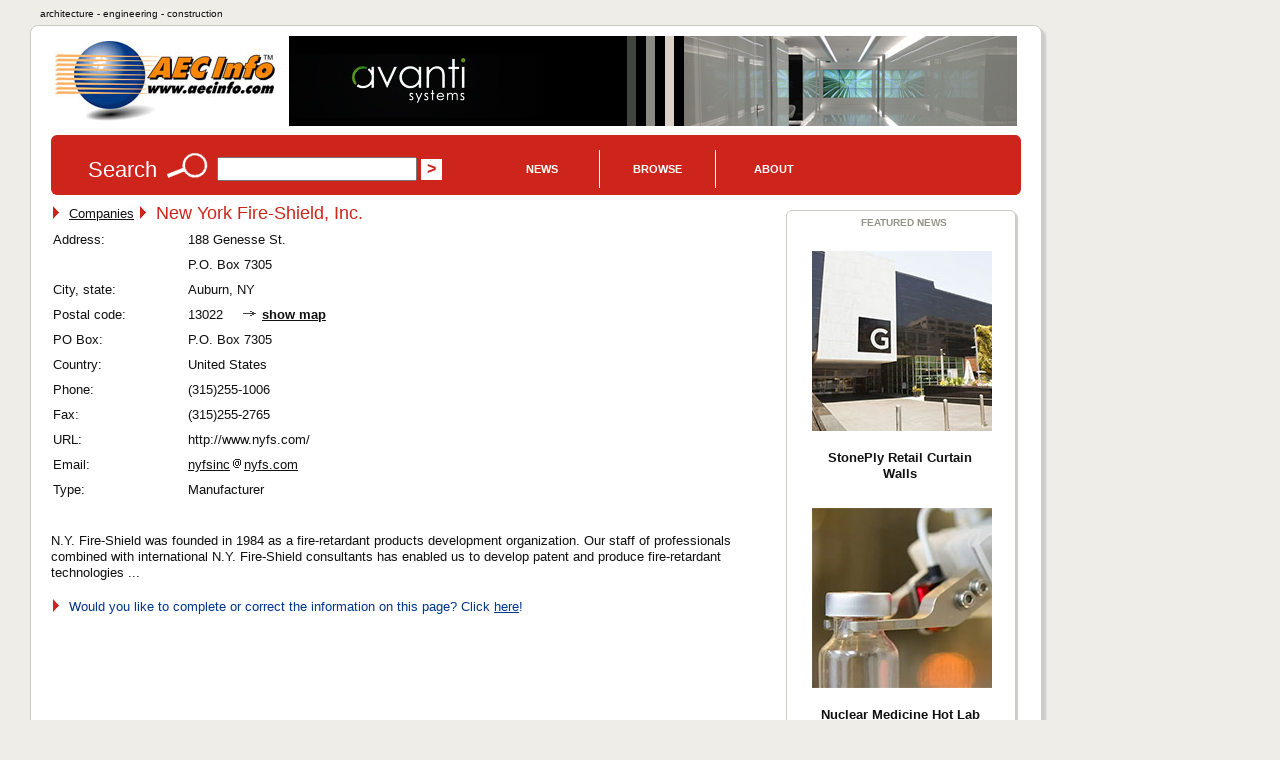

--- FILE ---
content_type: text/html; charset=UTF-8
request_url: https://www.aecinfo.com/new-york-fire-shield/company.html
body_size: 7363
content:
<!DOCTYPE html>
<html lang="en">
<head>
<meta charset="UTF-8" />
<title>New York Fire-Shield, Inc. Company Profile on AECinfo.com</title>
<link rel="canonical" href="https://www.aecinfo.com/new-york-fire-shield/company.html" />
<meta name="description" content="New York Fire-Shield, Inc. Company Profile in AECinfo.com, your source of North American building product and supplier information, including brochures, specs and CAD details, since 1995." />
<meta name="keywords" content="fire retardants, flame retardants, flameprooofing, flameproof, fire safety, ul, ul classified, ulc" />
<meta http-equiv="X-UA-Compatible" content="IE=edge,chrome=1">
<meta name="viewport" content="width=device-width,initial-scale=1">
<meta name="robots" content="index, follow" />
<meta property="og:title" content="New York Fire-Shield, Inc. Company Profile on AECinfo.com">
<meta property="og:type" content="company">
<meta property="og:url" content="https://www.aecinfo.com/new-york-fire-shield/company.html">
<meta property="og:site_name" content="AECinfo.com">
<meta property="fb:admins" content="100002482059379">
<meta property="og:description" content="New York Fire-Shield, Inc. Company Profile in AECinfo.com, your source of North American building product and supplier information, including brochures, specs and CAD details, since 1995."> 
<link rel="stylesheet" href="/css/styles10.css" media="all" />
<link rel="stylesheet" href="/css/print.css" media="print">
<script type="text/javascript" src="/1/js/docunet_stats.js"></script>
<script type="text/javascript" src="/1/js/utilities.js"></script>
<script type="text/javascript" src="/1/js/rfi2.js"></script>
<link href='https://fonts.googleapis.com/css?family=Droid+Sans&subset=latin' rel='stylesheet' type='text/css'>
<!--[if IE]>
<script src="http://html5shim.googlecode.com/svn/trunk/html5.js"></script>
<![endif]-->
<meta name="referrer" content="unsafe-url"> 


<!-- Google Tag Manager -->
<script>(function(w,d,s,l,i){w[l]=w[l]||[];w[l].push({'gtm.start':
new Date().getTime(),event:'gtm.js'});var f=d.getElementsByTagName(s)[0],
j=d.createElement(s),dl=l!='dataLayer'?'&l='+l:'';j.async=true;j.src=
'https://www.googletagmanager.com/gtm.js?id='+i+dl;f.parentNode.insertBefore(j,f);
})(window,document,'script','dataLayer','GTM-N4G648BJ');</script>
<!-- End Google Tag Manager -->


<!-- Google GA4 tag (gtag.js) -->
<script async src="https://www.googletagmanager.com/gtag/js?id=G-4P8XS4P6NZ"></script>
<script>
  window.dataLayer = window.dataLayer || [];
  function gtag(){dataLayer.push(arguments);}
  gtag('js', new Date());
  gtag('config', 'G-4P8XS4P6NZ');
</script>

<link rel="stylesheet" type="text/css" href="/1/css/jquery-ui.css">
<link rel="stylesheet" type="text/css" href="/css/autocomplete.css">

<script src="//ajax.googleapis.com/ajax/libs/jquery/1.11.1/jquery.min.js"></script>
<script type="text/javascript" src="/1/js/jquery.cookie.js"></script>
<script src="//ajax.googleapis.com/ajax/libs/jqueryui/1.9.1/jquery-ui.min.js"></script>
<script type="text/javascript" src="/1/js/jquery.jcarousel.min.js"></script>
<script type="text/javascript" src="/1/js/jcarousel.connected-carousels.js"></script>

<script type="text/javascript" src="/1/js/rfi2015.js"></script>

<script async src="//pagead2.googlesyndication.com/pagead/js/adsbygoogle.js"></script>
<script>
  (adsbygoogle = window.adsbygoogle || []).push({
    google_ad_client: "ca-pub-7079723235210317",
    enable_page_level_ads: true
  });
</script>
<script type="text/javascript" src="/1/adpage/00/00/12/adpage.js?v=29530275"></script>
</head>

<body itemscope itemtype="https://schema.org/WebPage">
<div id="mainContainer">
<div id="docu_stat_html" style="width:1px; height:1px"></div>
<script>
docu_stats_pageview_no_time('company','50685','50685','1');
</script>
<div id="outerTitle">
architecture - engineering - construction
</div><!-- eo outerTitle -->

<div id="mainColumn" class="outerBox">

<div id="logoAndBanner">

<table id="logoAndBannerTable"><tr><td style="width:220px; height:100px;">

<a href="/" title="Go to AECinfo.com homepage"><img src="/1/homepage/00/03/26/img/aecinfo220x80.jpg" width="220" height="80" border="0" alt="AECinfo.com" title="AECinfo.com"></a> 

</td><td style="height:100px; text-align:right;" class="noprint">

<div id="AdPosition000034"><a id="AdLink000034" href="#" target="_blank" onClick="bannerClickCount('000034')" rel="nofollow"><img id="AdImage000034" border="0" src="/1/graphics/catalog/white_pixel.gif" alt="" title=""></a> 
    <div id="FlashBanner000034" style="display:none;"> 
    </div> 
</div><!-- eo AdPosition000034 --> 

</td></tr></table>
</div><!-- eo logoAndBanner -->



<script type="text/javascript"><!--
$(function() {
	$( "#searchBox" ).autocomplete({
		source: "/dyn/pdc/include/autocomplete.jsp?site=1&",	// parameter term is added automatically
		minLength: 2,
       select: function(event, ui) { 
    $("#searchBox").val(ui.item.value);
    $("#CompanyId_val").val(ui.item.id);
    $("#Search1_val").val(ui.item.label);
    $("#SearchForm").submit(); }	// submit button name may not be 'submit'!
	})
	.data( "autocomplete" )._renderItem = function( ul, item ) {
            return $( "<li>" )
                .data( "item.autocomplete", item )
                .append( "<a>" + item.label + "</a>" )
                .appendTo( ul );
        };
});
//--></script>

<div id="searchForm" class="noprint">

<form id="SearchForm" method="get" action="/dyn/pdc/search/search.jsp?site=1"> 

<table class="noMargins"><tr><td>
<h4>Search</h4> 
<img border="0" src="/1/homepage/00/03/26/img/lookup_cd251c.jpg" alt="Search" title="Search"> 
<input id="searchBox" type="text" name="q" size="28" value="" onfocus="clearSearchFields(this);">
<input type="hidden" value="" id="Search1_val" name="SugName" />
<input type="hidden" value="" id="CompanyId_val" name="CompanyId_val" />
<input type="hidden" name="manual_submit" value="true">
<input type="submit" name="searchSubmit" class="submit" value="&gt;">

</td><td style="vertical-align:middle; padding-top:0px;">
<div id="navdiv">

<ul id="nav">
    <li class="home"><a href="/1/pdcnewsitem/recent_1.html">News</a>
         <ul style="z-index:1000">
              <li><a href="/blog/">Blog</a></li> 
              <li><a href="/1/pdcnewsitem/recent_1.html">Product news</a></li> 
              <li><a href="/1/pdcnewsitem/recent2_1.html">Case studies</a></li> 
              <li><a href="http://aecinfo.tradepub.com" target="_blank">Free magazines</a></li> 
              <li><a href="/1/staticpage/00/01/60/index_1.html">e-Newsletter</a></li> 
         </ul>
    </li>
    
    <li><a href="/1/staticpage/00/01/60/index_1.html">Browse</a>
           <ul style="z-index:1000">
  <li><a href="/1/category/category10_1.html">Companies</a></li> 
  <li><a href="/1/category/category_product10_1.html">Products</a></li> 
  <li><a href="/1/category/category_broch10_1.html">Brochures</a></li> 
  <li><a href="/specs/index.html" target="_blank">Specs</a></li> 
  <li><a href="/cad/index.html" target="_blank">CAD</a></li> 
          </ul>
     </li>
     
    <li><a href="/1/staticpage/00/01/60/index_1.html">About</a>
           <ul style="z-index:1000">
  <li><a href="/1/staticpage/00/00/47/index_1.html">About us</a></li> 
  <li><a href="/dyn/pdc/addcompany.jsp?site=1">Add company</a></li> 
  <li><a href="/1/staticpage/00/00/01/index_1.html">Advertising</a></li>
          </ul>
     </li>
     
</ul>

</div><!-- eo navdiv -->
</td></tr></table>

</form>
<script type="text/javascript"><!--
setSearchTerm(1);
//--></script> 

</div><!-- eo searchForm -->

<div id="pageHeaderShare" class="noprint">
<!-- AddThis has been discontinued -->

</div>
<div id="col1">

<h1 class="hiddenTitle">About New York Fire-Shield, Inc.</h1><section id="company_50685" itemscope itemtype="https://schema.org/Organization">
 <img src="/1/graphics/catalog/1/separator_red.gif" alt="" title="" class="separator">&nbsp;
<a href="/1/category/category10_1.html">Companies</a> <img src="/1/graphics/catalog/1/separator_red.gif" alt="" title="" class="separator">&nbsp;
<h1 itemprop="name" style="display:inline; position:relative; top:1px;">New York Fire-Shield, Inc.</h1>

<table border="0" cellspacing="0" cellpadding="0"><tr><td align="left" valign="top"><style type="text/css">
#company_details .table_label {
	float: left;
	width: 120px;
	white-space: nowrap;
	margin-right: 10px;
}
#company_details .table_data {
	float: left;
	padding-left: 5px;
}
#company_details .row_end {
	clear: both;
}
</style>

<div id="company_details" style="display:inline;">
<div itemprop="address" itemscope itemtype="https://schema.org/PostalAddress">
<div class="table_label">Address:</div>
<div class="table_data"><span itemprop="streetAddress">188 Genesse St.<br />

P.O. Box 7305</span></div>
<div class="row_end"></div>
<div class="table_label">City, state:</div>
<div class="table_data"><span itemprop="addressLocality">Auburn, NY</span></div>
<div class="row_end"></div>
<div class="table_label">Postal code:</div>
<div class="table_data"><span itemprop="postalCode">13022</span> <img src="/1/graphics/catalog/arrow_right_grey.gif" border="0" alt="" title=""><a href="/dyn/pdc/map.jsp?site=1&show=NTA2ODV8TmV3IFlvcmsgRmlyZS1TaGllbGQsIEluYy58MTg4IEdlbmVzc2UgU3QuLCBQLk8uIEJveCA3MzA1LDEzMDIyIEF1YnVybixVU3xudWxs" target="_blank" style="font-weight:bold;">show map</a></div>
<div class="row_end"></div>
<div class="table_label">PO Box:</div>
<div class="table_data"><span itemprop="postOfficeBoxNumber">P.O. Box 7305</span></div>
<div class="row_end"></div>
<div class="table_label">Country:</div>
<div class="table_data"><span itemprop="addressCountry">United States</span></div>
<div class="row_end"></div>
</div><!-- eo address -->
<div class="table_label">Phone:</div>
<div class="table_data"><span itemprop="telephone">(315)255-1006</span></div>
<div class="row_end"></div>
<div class="table_label">Fax:</div>
<div class="table_data"><span itemprop="faxNumber">(315)255-2765</span></div>
<div class="row_end"></div>
<div class="table_label">URL:</div>
<div class="table_data">http://www.nyfs.com/</div>
<div class="row_end"></div>
<div class="table_label">Email:</div>
<div class="table_data"><a href="/dyn/pdc/rfi/sendemail.jsp?site=1&COMPANYID=50685&TOEMAIL=nyfsincxxyxnyfs.com" style="text-decoration:underline;">nyfsinc<img border="0" src="/1/graphics/catalog/at_no-decor.gif" alt="" hspace="0" style="position:relative;top:1px;">nyfs.com</a></div>
<div class="row_end"></div>
<div class="table_label">Type:</div>
<div class="table_data">Manufacturer</div>
<div class="row_end"></div>
</div><!-- eo company_details -->
</td><td width="3%" style="min-width:20px">&nbsp;</td><td valign="top" align="left">
</td></tr></table>
<br>

<span itemprop="description"><p>N.Y. Fire-Shield was founded in 1984 as a fire-retardant products development organization. Our staff of professionals combined with international N.Y. Fire-Shield consultants has enabled us to develop patent and produce fire-retardant technologies ...</p>

</span><!-- eo description --></section><!-- eo company_profile -->
<P style="color:#00368c;"> <img src="/1/graphics/catalog/1/separator_red.gif" alt="" title="" class="separator">&nbsp;
Would you like to complete or correct the information on this page? Click <A href="/dyn/pdc/feedback.jsp?site=1&table=COMPANY&id=50685&name=New+York+Fire-Shield%2C+Inc.&TOEMAIL=nyfsincxxyxnyfs.com" style="color:#00368c;">here</A>!</P><form method='post' action='/dyn/pdc/rfi/rfi.jsp?site=1'>
<input type='hidden' name='companyid' value='50685'>
<div class="leaderboard_ad"><script async src="//pagead2.googlesyndication.com/pagead/js/adsbygoogle.js"></script>
<!-- aecinfo.com 728x90 company -->
<ins class="adsbygoogle"
     style="display:inline-block;width:728px;height:90px"
     data-ad-client="ca-pub-7079723235210317"
     data-ad-slot="5481503046"></ins>
<script>
(adsbygoogle = window.adsbygoogle || []).push({});
</script></div><!-- eo leaderboard_ad -->
<br>

<div id="anno" style="visibility: hidden; position: absolute;">
<span>
Check the box to request more information.<br><br>Enter your details in the form below.
</span>
</div>

<a name="rfi"></a>
<table width="100%" bgcolor="white" cellpadding="3" cellSpacing="1" class="noprint">
<tr height="17" class="tableBlack">
<td colspan="3" width="100%" align="left" valign="middle" class="tableBlack">
Request for Information / Request a Catalog from New York Fire-Shield, Inc.</td></tr>
<tr><td><table width='100%' border='0' cellspacing='0' cellpadding='2'>
  <tr><td colspan='4' height='10'>&nbsp;</td></tr>
  <tr><td colspan='4'>To request more information from <b>New York Fire-Shield, Inc.</b>, please complete the form below.</td></tr>
<tr><td colspan='4' height='10'>&nbsp;</td></tr>

<tr>
  <td valign='top' align='right'>*Name:</td>
  <td width='5'>&nbsp;</td>
  <td nowrap width='90%'>
    <input type="text" size="35" maxlength="50" id="rfiName" name="name" class="rfiMandatory" value="">
  </td>
  <td>&nbsp;</td>
 </tr>

 <tr>
   <td valign='top' align='right'>*Email:</td>
   <td width='5'>&nbsp;</td>
   <td nowrap width='90%'>
      <input type"text" size="35" maxlength="50" id="rfiEmail" name="email" class="rfiMandatory" value="">
   </td>
   <td>&nbsp;</td>
 </tr>

 <tr>
   <td valign='top' align='right'>Company:</td>
   <td width='5'>&nbsp;</td>
   <td nowrap width='90%'>
     <input type="text" size="35" maxlength="50" id="rfiCompany" name="company" value="">
   </td>
   <td>&nbsp;</td>
 </tr>

<tr><td valign='top' align='right' nowrap>*Type:</td>
<td width='5'>&nbsp;</td>
<td nowrap width='90%'>
<select name='rficompanytypeid' class='rfiMandatory' id='rficompanytypeid'>
  <option value=''>Select Option</option><option value='1'>Architect/Consultant/Engineer</option>
<option value='2'>Manufacturer/Supplier</option>
<option value='3'>Construction Company</option>
<option value='4'>Educational Institution/Student</option>
<option value='5'>Home Owner</option>
<option value='6'>Local/National Government</option>
<option value='7'>Other</option>
</select></td>
<td>&nbsp;</td></tr>
<tr>
   <td valign='top' align='right'>Phone:</td>
   <td width='5'>&nbsp;</td>
   <td nowrap width='90%'>
    <input type="text" size="35" maxlength="50" id="rfiPhone" name="phone" class="" value="">
   </td>
   <td>&nbsp;</td>
 </tr>

 <tr>
   <td valign='top' align='right'>*Address:</td>
   <td width='5'>&nbsp;</td>
   <td nowrap width='90%'>
     <textarea rows="3" cols="32" id="rfiAddress" name="address" class="rfiTextBox rfiMandatory"></textarea>
   </td>
   <td valign='bottom' align='left'>&nbsp; </td>
 </tr>

 <tr>
   <td valign='top' align='right'>*Request:</td>
   <td width='5'>&nbsp;</td>
   <td nowrap width='90%'>
     <textarea name='request' class="rfiTextBox rfiMandatory" rows='5' cols='32'></textarea>
   </td>
   <td valign='bottom' align='left'>&nbsp; </td>
 </tr>

 <tr>
   <td valign='top' align='right'>&nbsp;</td>
   <td width='5'>&nbsp;</td>
   <td nowrap width='90%'>(* = Mandatory field)</td><td>&nbsp;</td>
</tr>
 <tr>
<td valign='top' align='left' colspan='3'>
     <input type="checkbox" name="subscribe2news" id="subscribe2news" value="true">
Please add me to the mailing list for the free monthly e-Newsletter AECnews.
   </td>
<td valign='bottom' align='left'>&nbsp; </td>
</tr>

  <tr><td colspan='4' height='10'></td></tr>
 <tr>
   <td valign='top' align='right'>&nbsp;</td>
   <td width='5'>&nbsp;</td>
   <td nowrap width='90%'>
<input type="hidden" name="language_id" value=""><!--1=German,2=Dutch,3=English,4=French,10=Swedish,11=Hungarian,16=Czech,17=Danish,18=Finnish-->
<input type="hidden" id="access_code1" name="access_code" value="">
<script>
 setRfiFormVars('');
 setAccessCode('access_code1');
</script>
<noscript><p><strong>JavaScript is not enabled in your browser. Please enable JavaScript, or certain functions may not work properly.</strong></p></noscript>
     <input type='submit' name='Submit' value='Submit &gt;&gt;'>
   </td>
   <td>&nbsp;</td>
 </tr>
</table>

</td><td width='5'>&nbsp;</td><td align='left' valign='top' class="noprint"><table width='100%' border='0' cellspacing='0' cellpadding='2'><tr><td colspan='4' height='10'>&nbsp;</td></tr></table></td></tr></table></form>

<br>

<script async src="//pagead2.googlesyndication.com/pagead/js/adsbygoogle.js"></script>
<!-- aecinfo.com 728x90 rfi -->
<ins class="adsbygoogle"
     style="display:inline-block;width:728px;height:90px"
     data-ad-client="ca-pub-7079723235210317"
     data-ad-slot="1023522247"></ins>
<script>
(adsbygoogle = window.adsbygoogle || []).push({});
</script>
<br>

<br>
<table id="CategoryLinksTable" border="0" cellspacing="0" cellpadding="0">
<tr><td align="left" valign="top"><a href="/1/category/00/34/20/category_1.html">(06070) Wood Treatment</a><br>
<a href="/1/category/00/40/10/category_1.html">(12050) Fabric</a><br>
<a href="/1/category/00/40/70/category_1.html">(12610) Fixed Audience Seating</a><br>
<a href="/1/category/00/40/79/category_1.html">(12700) Systems Furniture</a><br>
<a href="/1/category/00/40/80/category_1.html">(12710) Panel-Hung Component System Furniture</a></td><td width="20">&nbsp;</td><td valign="top" align="left">
<a href="/1/category/00/41/91/category_1.html">(13900) Fire Suppression</a><br>
<a href="/1/category/11/49/29/category_1.html">(06 05 73) Wood Treatment</a><br>
<a href="/1/category/11/64/81/category_1.html">(12 05 13) Fabrics</a><br>
<a href="/1/category/11/66/95/category_1.html">(12 61 00) Fixed Audience Seating</a><br>
<a href="/1/category/11/69/86/category_1.html">(21) Fire Suppression</a></td></tr></table>

</div><!-- eo col1 -->

<aside id="col2"> 
<h1 class="hiddenTitle">Contextual Information</h1>
<div id="recentNewsAside" class="innerBox">
<h5>Featured News</h5>

<div class="side_table">
	<ul class="side_list">
<li>
<a href="/stoneply-retail-curtain-walls-408372/news.html"><div class="side_img"><img border="0" src="/stoneply-retail-curtain-walls-408372/news-files/stoneply-th.jpg" alt="StonePly Retail Curtain Walls" title="StonePly Retail Curtain Walls">
</div>
<div class="side_summary"><span style="font-weight:bold;">StonePly Retail Curtain Walls</span>
</div>
</a><script>
 docu_stats_summaryview_no_time('pdcnewsitem','408372','225797','1');
</script>
</li>
<li>
<a href="/nuclear-medicine-hot-lab-equipment-from-ultraray-group-408371/news.html"><div class="side_img"><img border="0" src="/nuclear-medicine-hot-lab-equipment-from-ultraray-group-408371/news-files/th.jpg" alt="Nuclear Medicine Hot Lab Equipment from Ultraray Group" title="Nuclear Medicine Hot Lab Equipment from Ultraray Group">
</div>
<div class="side_summary"><span style="font-weight:bold;">Nuclear Medicine Hot Lab Equipment from Ultraray Group</span>
</div>
</a><script>
 docu_stats_summaryview_no_time('pdcnewsitem','408371','367824','1');
</script>
</li>
<li>
<a href="/protecting-witnesses-with-bullet-resistant-glass-408369/news.html"><div class="side_img"><img border="0" src="/protecting-witnesses-with-bullet-resistant-glass-408369/news-files/th-us.jpg" alt="Protecting Witnesses with Bullet-Resistant Glass" title="Protecting Witnesses with Bullet-Resistant Glass">
</div>
<div class="side_summary"><span style="font-weight:bold;">Protecting Witnesses with Bullet-Resistant Glass</span>
</div>
</a><script>
 docu_stats_summaryview_no_time('pdcnewsitem','408369','55025','1');
</script>
</li>
<li>
<a href="/ductile-iron-pipe-from-tricon-piping-systems-408352/news.html"><div class="side_img"><img border="0" src="/ductile-iron-pipe-from-tricon-piping-systems-408352/news-files/ductileiron-4-th.jpg" alt="Ductile Iron Pipe from Tricon Piping Systems" title="Ductile Iron Pipe from Tricon Piping Systems">
</div>
<div class="side_summary"><span style="font-weight:bold;">Ductile Iron Pipe from Tricon Piping Systems</span>
</div>
</a><script>
 docu_stats_summaryview_no_time('pdcnewsitem','408352','275732','1');
</script>
</li>
<li>
<a href="/moisture-in-the-slab-this-is-the-permanent-solution-408351/news.html"><div class="side_img"><img border="0" src="/moisture-in-the-slab-this-is-the-permanent-solution-408351/news-files/th.jpg" alt="Moisture In the Slab? This Is the Permanent Solution!" title="Moisture In the Slab? This Is the Permanent Solution!">
</div>
<div class="side_summary"><span style="font-weight:bold;">Moisture In the Slab? This Is the Permanent Solution!</span>
</div>
</a><script>
 docu_stats_summaryview_no_time('pdcnewsitem','408351','335929','1');
</script>
</li>
	</ul>
</div>

<div class="clearAll"></div>

</div><!-- eo recentNewsAside -->

<!-- disabled -->

</aside><!-- eo col2 -->

<div class="clearAll"></div>
<p>For other relevant searches, you might want to try: fire retardants, flame retardants, flameprooofing, flameproof, fire safety, UL, UL Classified, ULC, ULC Classified, fire suppression, flame retardancy.</p>

<script>
document.write(getBreadCrumbTrail("Last visited companies", 1, "50685", "New York Fire-Shield, Inc.", "", 3));
</script>
<footer>

<div id="pageFooter" class="grayBox">

<table id="footerNavTable" class="noprint">
<tr>
<td>

<ul> 
  <li class="head">News/Publications</li> 
  <li><a href="/blog/">Blog</a></li> 
  <li><a href="/1/pdcnewsitem/recent_1.html">Product news</a></li> 
  <li><a href="/1/pdcnewsitem/recent2_1.html">Case studies</a></li> 
  <li><a href="/1/pdcnewsitem/recent3_1.html">Press Releases</a></li> 
  <li><a href="http://aecinfo.tradepub.com" target="_blank">Free Magazines</a></li> 
  <li><a href="/1/staticpage/00/01/60/index_1.html">e-Newsletter</a></li> 
  <li><a href="https://www.facebook.com/AEC-Info-220204594664560/" target="_blank">Facebook Page</a></li> 
  <li><a href="https://www.linkedin.com/company/aec-info" target="_blank">LinkedIn Profile</a></li> 
  <li><a href="https://x.com/AECinfo" target="_blank">Follow Us on X</a></li> 
</ul> 

</td>
<td>
<ul> 
  <li class="head">Directories</li> 
  <li><a href="/1/category/category10_1.html">Companies by Section</a></li> 
  <li><a href="/1/company/index_1.html">Companies A-Z</a></li> 
  <li><a href="/1/category/index_1.html">Categories A-Z</a></li> 
  <li><a href="/1/category/category_product10_1.html">Products</a></li> 
  <li><a href="/1/category/category_broch10_1.html">Brochures</a></li> 
  <li><a href="/specs/index.html">Spec Browser</a></li> 
  <li><a href="/cad/index.html">CAD Browser</a></li> 
  <li><a href="/1/category/00/45/11/category_1.html">Tools & Software</a></li> 
  <li><a href="/1/staticpage/00/09/37/index_1.html">Sustainable Building</a></li> 
  <li><a href="/1/category/category1_1.html">CSI 16 Divisions</a></li> 
  <li><a href="/dyn/pdc/default.jsp?site=1">International Sites</a></li> 
</ul> 

</td>
<td>
<ul> 
  <li class="head">Service</li> 
  <li><a href="/">Homepage</a></li> 
  <li><a href="/1/staticpage/00/00/47/index_1.html">About AECinfo.com</a></li> 
  <li><a href="/dyn/pdc/addcompany.jsp?site=1">Add Your Company</a></li> 
  <li><a href="/1/staticpage/00/00/01/index_1.html">Advertising</a></li> 
  <li><a href="/1/staticpage/00/06/35/index_1.html">Product Information</a></li> 
  <li><a href='/1/staticpage/00/01/14/index_1.html'>Terms of Use</a></li>
  <li><a href='/1/staticpage/00/01/24/index_1.html'>Privacy Statement</a></li>
  <li><a href='/dyn/pdc/addtoyoursite.jsp?site=1'>Link to AECinfo.com</a></li>
</ul> 
</td>
<td>


</td>

</tr>
</table>


<!-- Google Tag Manager (noscript) -->
<noscript><iframe src="https://www.googletagmanager.com/ns.html?id=GTM-N4G648BJ"
height="0" width="0" style="display:none;visibility:hidden"></iframe></noscript>
<!-- End Google Tag Manager (noscript) -->

<div class="centeredDiv" style="font-size:0.9em;">
<p id="mobileFooter">
<a href="/">Home</a> &nbsp;
<a href="/1/staticpage/00/00/47/index_1.html">About</a> &nbsp;
<a href='/1/staticpage/00/01/14/index_1.html'>Terms</a> &nbsp;
<a href='/1/staticpage/00/01/24/index_1.html'>Privacy</a> &nbsp;
<a href="https://jobs.careerbuilder.com/?lr=cbaecinfo&siteid=aecinfojobs" target="_blank">Jobs</a>
</p>

AECinfo is part of DOCU<i>net</i>, the world's largest building products information network.
<br>
<br>
<img onLoad="startBannerShow()" src='/1/graphics/catalog/1/flag_usa_canada.gif' border='0' alt=''><img border='0' src='/1/graphics/catalog/white_pixel.gif' alt=''>
<br>
<br>

<!--copyright_start-->Copyright &copy; 1996&#8211;2025 AECinfo.com &#150; Company presentation: information, news and documentation about New York Fire-Shield, Inc..<!--bottom_pdf_insert-->
<br>
<br>

<!-- AddThis disabled -->

</div><!-- eop centeredDiv -->

</div><!-- eo pageFooter -->

</footer>

<br>
<br> 


</div><!-- eo mainColumn -->

</div><!-- eo mainContainer -->

<div id="pop_overlay"></div>

<script defer src="https://static.cloudflareinsights.com/beacon.min.js/vcd15cbe7772f49c399c6a5babf22c1241717689176015" integrity="sha512-ZpsOmlRQV6y907TI0dKBHq9Md29nnaEIPlkf84rnaERnq6zvWvPUqr2ft8M1aS28oN72PdrCzSjY4U6VaAw1EQ==" data-cf-beacon='{"version":"2024.11.0","token":"801eb979eb66438e96c9f4b85d5ea1bf","r":1,"server_timing":{"name":{"cfCacheStatus":true,"cfEdge":true,"cfExtPri":true,"cfL4":true,"cfOrigin":true,"cfSpeedBrain":true},"location_startswith":null}}' crossorigin="anonymous"></script>
<script>(function(){function c(){var b=a.contentDocument||a.contentWindow.document;if(b){var d=b.createElement('script');d.innerHTML="window.__CF$cv$params={r:'9c576ee2bdfddafe',t:'MTc2OTY3NjExNA=='};var a=document.createElement('script');a.src='/cdn-cgi/challenge-platform/scripts/jsd/main.js';document.getElementsByTagName('head')[0].appendChild(a);";b.getElementsByTagName('head')[0].appendChild(d)}}if(document.body){var a=document.createElement('iframe');a.height=1;a.width=1;a.style.position='absolute';a.style.top=0;a.style.left=0;a.style.border='none';a.style.visibility='hidden';document.body.appendChild(a);if('loading'!==document.readyState)c();else if(window.addEventListener)document.addEventListener('DOMContentLoaded',c);else{var e=document.onreadystatechange||function(){};document.onreadystatechange=function(b){e(b);'loading'!==document.readyState&&(document.onreadystatechange=e,c())}}}})();</script></body>
</html>


--- FILE ---
content_type: text/html; charset=utf-8
request_url: https://www.google.com/recaptcha/api2/aframe
body_size: 183
content:
<!DOCTYPE HTML><html><head><meta http-equiv="content-type" content="text/html; charset=UTF-8"></head><body><script nonce="njvU6WnYxRErQcHNpAqhkw">/** Anti-fraud and anti-abuse applications only. See google.com/recaptcha */ try{var clients={'sodar':'https://pagead2.googlesyndication.com/pagead/sodar?'};window.addEventListener("message",function(a){try{if(a.source===window.parent){var b=JSON.parse(a.data);var c=clients[b['id']];if(c){var d=document.createElement('img');d.src=c+b['params']+'&rc='+(localStorage.getItem("rc::a")?sessionStorage.getItem("rc::b"):"");window.document.body.appendChild(d);sessionStorage.setItem("rc::e",parseInt(sessionStorage.getItem("rc::e")||0)+1);localStorage.setItem("rc::h",'1769676117724');}}}catch(b){}});window.parent.postMessage("_grecaptcha_ready", "*");}catch(b){}</script></body></html>

--- FILE ---
content_type: application/javascript; charset=UTF-8
request_url: https://www.aecinfo.com/cdn-cgi/challenge-platform/h/b/scripts/jsd/d251aa49a8a3/main.js?
body_size: 7984
content:
window._cf_chl_opt={AKGCx8:'b'};~function(C8,id,iJ,ir,ik,ie,iY,C1,C2,C4){C8=X,function(a,P,Cd,C7,i,C){for(Cd={a:426,P:508,i:466,C:448,W:472,M:403,g:613,x:454,Q:478,l:434,T:385},C7=X,i=a();!![];)try{if(C=parseInt(C7(Cd.a))/1+-parseInt(C7(Cd.P))/2*(-parseInt(C7(Cd.i))/3)+parseInt(C7(Cd.C))/4*(parseInt(C7(Cd.W))/5)+parseInt(C7(Cd.M))/6*(-parseInt(C7(Cd.g))/7)+parseInt(C7(Cd.x))/8+-parseInt(C7(Cd.Q))/9*(parseInt(C7(Cd.l))/10)+-parseInt(C7(Cd.T))/11,C===P)break;else i.push(i.shift())}catch(W){i.push(i.shift())}}(h,514835),id=this||self,iJ=id[C8(569)],ir=null,ik=iR(),ie={},ie[C8(437)]='o',ie[C8(507)]='s',ie[C8(591)]='u',ie[C8(412)]='z',ie[C8(615)]='n',ie[C8(586)]='I',ie[C8(534)]='b',iY=ie,id[C8(528)]=function(P,i,C,W,Wp,WS,WO,Co,M,x,Q,T,y,o,D){if(Wp={a:443,P:551,i:463,C:565,W:413,M:463,g:457,x:399,Q:515,l:457,T:399,y:515,v:424,f:451,o:444,D:383,F:597,n:571,V:429,Z:595,z:482,O:408,S:447},WS={a:425,P:383,i:506,C:545},WO={a:517,P:555,i:450,C:596},Co=C8,M={'LGuEM':function(F,V){return F+V},'XKZAc':function(F,V){return F===V},'RaxhV':function(F,V){return F<V},'sqFQz':function(F,V,Z,z){return F(V,Z,z)},'Yhock':function(F,V){return F(V)},'iKaci':Co(Wp.a),'rOBbN':function(F,V,Z){return F(V,Z)},'RLoOZ':function(F,V){return F+V},'WQMFV':function(F,V,Z){return F(V,Z)}},M[Co(Wp.P)](null,i)||M[Co(Wp.P)](void 0,i))return W;for(x=C0(i),P[Co(Wp.i)][Co(Wp.C)]&&(x=x[Co(Wp.W)](P[Co(Wp.M)][Co(Wp.C)](i))),x=P[Co(Wp.g)][Co(Wp.x)]&&P[Co(Wp.Q)]?P[Co(Wp.l)][Co(Wp.T)](new P[(Co(Wp.y))](x)):function(F,CF,V){for(CF=Co,F[CF(WS.a)](),V=0;V<F[CF(WS.P)];F[V]===F[V+1]?F[CF(WS.i)](M[CF(WS.C)](V,1),1):V+=1);return F}(x),Q='nAsAaAb'.split('A'),Q=Q[Co(Wp.v)][Co(Wp.f)](Q),T=0;M[Co(Wp.o)](T,x[Co(Wp.D)]);y=x[T],o=M[Co(Wp.F)](ib,P,i,y),M[Co(Wp.n)](Q,o)?(D='s'===o&&!P[Co(Wp.V)](i[y]),M[Co(Wp.Z)]===C+y?M[Co(Wp.z)](g,C+y,o):D||g(M[Co(Wp.O)](C,y),i[y])):M[Co(Wp.S)](g,C+y,o),T++);return W;function g(F,V,CD){CD=Co,Object[CD(WO.a)][CD(WO.P)][CD(WO.i)](W,V)||(W[V]=[]),W[V][CD(WO.C)](F)}},C1=C8(609)[C8(543)](';'),C2=C1[C8(424)][C8(451)](C1),id[C8(486)]=function(i,C,Wm,Cn,W,M,g,x,Q,l){for(Wm={a:404,P:438,i:383,C:562,W:596,M:504},Cn=C8,W={},W[Cn(Wm.a)]=function(T,v){return T+v},M=W,g=Object[Cn(Wm.P)](C),x=0;x<g[Cn(Wm.i)];x++)if(Q=g[x],Q==='f'&&(Q='N'),i[Q]){for(l=0;l<C[g[x]][Cn(Wm.i)];-1===i[Q][Cn(Wm.C)](C[g[x]][l])&&(C2(C[g[x]][l])||i[Q][Cn(Wm.W)](M[Cn(Wm.a)]('o.',C[g[x]][l]))),l++);}else i[Q]=C[g[x]][Cn(Wm.M)](function(T){return'o.'+T})},C4=function(MM,MW,MC,MP,Ma,MX,CZ,P,i,C,W){return MM={a:402,P:483,i:449,C:465,W:581},MW={a:537,P:390,i:407,C:605,W:590,M:538,g:390,x:557,Q:596,l:414,T:390,y:605,v:538,f:476,o:587,D:589,F:499,n:502,V:468,Z:601,z:539,O:532,S:520,m:596,B:520,s:390},MC={a:386,P:383},MP={a:538,P:383,i:544,C:460,W:509,M:520,g:517,x:555,Q:450,l:577,T:517,y:555,v:420,f:483,o:567,D:517,F:555,n:450,V:400,Z:449,z:462,O:406,S:502,m:596,B:574,s:540,K:566,I:469,U:386,d:596,J:537,A:563,N:446,G:596,c:476,E:422,H:390,L:584,R:584,k:538,e:422,Y:596,j:418,b:406,h0:450,h1:384,h2:589,h3:537,h4:596,h5:423,h6:596,h7:406,h8:596,h9:566,hh:601},Ma={a:386},MX={a:573,P:520},CZ=C8,P={'vjkyh':function(M,g){return g==M},'zaaAp':function(M){return M()},'lwHXZ':function(M,g){return M<g},'gYKuA':function(M,g){return M!==g},'osEOS':CZ(MM.a),'opsOH':function(M,g){return M+g},'ZzhsE':function(M,g){return g===M},'TLOQl':CZ(MM.P),'gIOaF':CZ(MM.i),'cQamG':function(M,g){return M>g},'HAIqh':function(M,g){return M==g},'KrUTq':function(M,g){return M>g},'yXouJ':function(M,g){return g|M},'SjwDb':function(M,g){return M<<g},'UYPLj':function(M,g){return M&g},'naewG':function(M,g){return M(g)},'nLxBT':function(M,g){return g|M},'HfQNn':function(M,g){return g==M},'QKNye':function(M,g){return M(g)},'DtfST':function(M,g){return M-g},'OcBZD':function(M,g){return g==M},'FVgCs':function(M,g){return M-g},'kWQKg':function(M,g){return g|M},'OyAbD':function(M,g){return g!=M},'EdUOr':function(M,g){return g&M},'syzml':function(M,g){return M*g},'trOET':function(M,g){return M(g)},'qvofh':function(M,g){return M>g},'gdIRV':function(M,g){return M<g},'uwLSC':function(M,g){return g&M},'paHMQ':function(M,g){return M(g)},'NojLw':function(M,g){return M==g},'HWDMj':function(M,g){return M+g}},i=String[CZ(MM.C)],C={'h':function(M,Cz){return Cz=CZ,P[Cz(Ma.a)](null,M)?'':C.g(M,6,function(x,CO){return CO=Cz,CO(MX.a)[CO(MX.P)](x)})},'g':function(M,x,Q,CS,T,y,o,D,F,V,Z,z,O,S,B,s,K,I){if(CS=CZ,M==null)return'';for(y={},o={},D='',F=2,V=3,Z=2,z=[],O=0,S=0,B=0;P[CS(MP.a)](B,M[CS(MP.P)]);B+=1)if(P[CS(MP.i)](P[CS(MP.C)],CS(MP.W))){if(s=M[CS(MP.M)](B),Object[CS(MP.g)][CS(MP.x)][CS(MP.Q)](y,s)||(y[s]=V++,o[s]=!0),K=P[CS(MP.l)](D,s),Object[CS(MP.T)][CS(MP.y)][CS(MP.Q)](y,K))D=K;else if(P[CS(MP.v)](CS(MP.f),P[CS(MP.o)])){if(Object[CS(MP.D)][CS(MP.F)][CS(MP.n)](o,D)){if(P[CS(MP.V)]===CS(MP.Z)){if(P[CS(MP.z)](256,D[CS(MP.O)](0))){for(T=0;T<Z;O<<=1,P[CS(MP.S)](S,x-1)?(S=0,z[CS(MP.m)](Q(O)),O=0):S++,T++);for(I=D[CS(MP.O)](0),T=0;P[CS(MP.B)](8,T);O=P[CS(MP.s)](P[CS(MP.K)](O,1),P[CS(MP.I)](I,1)),P[CS(MP.U)](S,x-1)?(S=0,z[CS(MP.d)](P[CS(MP.J)](Q,O)),O=0):S++,I>>=1,T++);}else{for(I=1,T=0;T<Z;O=P[CS(MP.A)](O<<1,I),P[CS(MP.N)](S,x-1)?(S=0,z[CS(MP.G)](P[CS(MP.c)](Q,O)),O=0):S++,I=0,T++);for(I=D[CS(MP.O)](0),T=0;16>T;O=1.82&I|O<<1.18,S==P[CS(MP.E)](x,1)?(S=0,z[CS(MP.G)](Q(O)),O=0):S++,I>>=1,T++);}F--,0==F&&(F=Math[CS(MP.H)](2,Z),Z++),delete o[D]}else return C&&W[CS(MP.L)]?M[CS(MP.R)]():''}else for(I=y[D],T=0;P[CS(MP.k)](T,Z);O=O<<1|1.61&I,S==P[CS(MP.e)](x,1)?(S=0,z[CS(MP.Y)](Q(O)),O=0):S++,I>>=1,T++);D=(F--,0==F&&(F=Math[CS(MP.H)](2,Z),Z++),y[K]=V++,String(s))}else return P[CS(MP.j)](P)!==null}else return i[CS(MP.b)](C);if(''!==D){if(Object[CS(MP.D)][CS(MP.x)][CS(MP.h0)](o,D)){if(256>D[CS(MP.O)](0)){for(T=0;T<Z;O<<=1,P[CS(MP.h1)](S,P[CS(MP.h2)](x,1))?(S=0,z[CS(MP.Y)](P[CS(MP.h3)](Q,O)),O=0):S++,T++);for(I=D[CS(MP.b)](0),T=0;8>T;O=I&1|O<<1.96,x-1==S?(S=0,z[CS(MP.h4)](Q(O)),O=0):S++,I>>=1,T++);}else{for(I=1,T=0;T<Z;O=P[CS(MP.h5)](O<<1.12,I),x-1==S?(S=0,z[CS(MP.h6)](Q(O)),O=0):S++,I=0,T++);for(I=D[CS(MP.h7)](0),T=0;16>T;O=I&1.21|O<<1.73,P[CS(MP.N)](S,x-1)?(S=0,z[CS(MP.Y)](Q(O)),O=0):S++,I>>=1,T++);}F--,F==0&&(F=Math[CS(MP.H)](2,Z),Z++),delete o[D]}else for(I=y[D],T=0;T<Z;O=O<<1.19|I&1,x-1==S?(S=0,z[CS(MP.h8)](Q(O)),O=0):S++,I>>=1,T++);F--,F==0&&Z++}for(I=2,T=0;T<Z;O=P[CS(MP.h9)](O,1)|I&1,P[CS(MP.N)](S,x-1)?(S=0,z[CS(MP.m)](Q(O)),O=0):S++,I>>=1,T++);for(;;)if(O<<=1,S==x-1){z[CS(MP.G)](P[CS(MP.c)](Q,O));break}else S++;return z[CS(MP.hh)]('')},'j':function(M,Mi,Cp){return Mi={a:406},Cp=CZ,null==M?'':P[Cp(MC.a)]('',M)?null:C.i(M[Cp(MC.P)],32768,function(x,Ct){return Ct=Cp,M[Ct(Mi.a)](x)})},'i':function(M,x,Q,Cq,T,y,o,D,F,V,Z,z,O,S,B,s,I,K){for(Cq=CZ,T=[],y=4,o=4,D=3,F=[],z=P[Cq(MW.a)](Q,0),O=x,S=1,V=0;3>V;T[V]=V,V+=1);for(B=0,s=Math[Cq(MW.P)](2,2),Z=1;P[Cq(MW.i)](Z,s);K=z&O,O>>=1,0==O&&(O=x,z=Q(S++)),B|=Z*(0<K?1:0),Z<<=1);switch(B){case 0:for(B=0,s=Math[Cq(MW.P)](2,8),Z=1;Z!=s;K=P[Cq(MW.C)](z,O),O>>=1,O==0&&(O=x,z=Q(S++)),B|=P[Cq(MW.W)](P[Cq(MW.M)](0,K)?1:0,Z),Z<<=1);I=i(B);break;case 1:for(B=0,s=Math[Cq(MW.g)](2,16),Z=1;Z!=s;K=O&z,O>>=1,O==0&&(O=x,z=Q(S++)),B|=Z*(0<K?1:0),Z<<=1);I=P[Cq(MW.x)](i,B);break;case 2:return''}for(V=T[3]=I,F[Cq(MW.Q)](I);;){if(P[Cq(MW.l)](S,M))return'';for(B=0,s=Math[Cq(MW.T)](2,D),Z=1;s!=Z;K=P[Cq(MW.y)](z,O),O>>=1,O==0&&(O=x,z=Q(S++)),B|=P[Cq(MW.W)](P[Cq(MW.v)](0,K)?1:0,Z),Z<<=1);switch(I=B){case 0:for(B=0,s=Math[Cq(MW.T)](2,8),Z=1;s!=Z;K=z&O,O>>=1,0==O&&(O=x,z=P[Cq(MW.f)](Q,S++)),B|=(P[Cq(MW.o)](0,K)?1:0)*Z,Z<<=1);T[o++]=i(B),I=P[Cq(MW.D)](o,1),y--;break;case 1:for(B=0,s=Math[Cq(MW.T)](2,16),Z=1;s!=Z;K=P[Cq(MW.F)](z,O),O>>=1,P[Cq(MW.n)](0,O)&&(O=x,z=P[Cq(MW.V)](Q,S++)),B|=Z*(0<K?1:0),Z<<=1);T[o++]=i(B),I=o-1,y--;break;case 2:return F[Cq(MW.Z)]('')}if(P[Cq(MW.z)](0,y)&&(y=Math[Cq(MW.P)](2,D),D++),T[I])I=T[I];else if(o===I)I=P[Cq(MW.O)](V,V[Cq(MW.S)](0));else return null;F[Cq(MW.m)](I),T[o++]=V+I[Cq(MW.B)](0),y--,V=I,0==y&&(y=Math[Cq(MW.s)](2,D),D++)}}},W={},W[CZ(MM.W)]=C.h,W}(),C5();function iG(){return iN()!==null}function C5(MV,Mn,MD,Mf,Mv,Cm,a,P,i,C,W,g){if(MV={a:411,P:394,i:391,C:516,W:464,M:510,g:391,x:416,Q:416,l:514,T:564,y:530,v:501,f:501},Mn={a:519,P:510,i:611,C:501},MD={a:510,P:391,i:501,C:593},Mf={a:443,P:405,i:512,C:583,W:496,M:429,g:395,x:600,Q:392,l:536},Mv={a:396},Cm=C8,a={'lpWQx':Cm(MV.a),'kYqQP':Cm(MV.P),'RQidh':function(M){return M()},'ItYQY':function(M){return M()},'hvdFs':Cm(MV.i),'vQAoN':function(M){return M()}},P=id[Cm(MV.C)],!P)return;if(!a[Cm(MV.W)](iL))return;(i=![],C=function(CB,M,x){if(CB=Cm,M={'PawNm':CB(Mf.a),'WvsWW':function(g,x,Q){return g(x,Q)},'uKDFc':function(g,x,Q){return g(x,Q)},'pIFkA':function(g,x){return g(x)}},CB(Mf.P)!==a[CB(Mf.i)]){if(!i){if(CB(Mf.C)===a[CB(Mf.W)])x=D==='s'&&!F[CB(Mf.M)](n[V]),M[CB(Mf.g)]===Z+z?O(S+m,B):x||M[CB(Mf.x)](s,K+I,U[d]);else{if(i=!![],!iL())return;iA(function(x,Cs){Cs=CB,M[Cs(Mv.a)](C6,P,x)})}}}else M[CB(Mf.Q)](P,CB(Mf.l))},iJ[Cm(MV.M)]!==Cm(MV.g))?C():id[Cm(MV.x)]?iJ[Cm(MV.Q)](Cm(MV.l),C):Cm(MV.T)!==Cm(MV.y)?(W=iJ[Cm(MV.v)]||function(){},iJ[Cm(MV.v)]=function(CK){CK=Cm,W(),iJ[CK(MD.a)]!==CK(MD.P)&&(iJ[CK(MD.i)]=W,a[CK(MD.C)](C))}):(g=M[Cm(MV.f)]||function(){},g[Cm(MV.f)]=function(CI){CI=Cm,a[CI(Mn.a)](g),g[CI(Mn.P)]!==a[CI(Mn.i)]&&(f[CI(Mn.C)]=g,o())})}function C3(WI,CV,i,C,W,M,g,x){i=(WI={a:430,P:542,i:579,C:541,W:614,M:614,g:513,x:381,Q:500,l:497,T:419,y:441,v:484,f:576,o:547,D:433,F:588,n:511,V:553,Z:527,z:576,O:608},CV=C8,{'GhKIJ':CV(WI.a),'cFbzn':function(Q,l){return Q!==l},'etgFr':CV(WI.P),'LuYzd':function(Q,l,T,y,v){return Q(l,T,y,v)},'tLbXq':CV(WI.i)});try{if(i[CV(WI.C)](CV(WI.W),CV(WI.M))){if(i[CV(WI.g)]==typeof i[CV(WI.x)])return W[CV(WI.x)](function(){}),'p'}else return C=iJ[CV(WI.Q)](CV(WI.l)),C[CV(WI.T)]=CV(WI.y),C[CV(WI.v)]='-1',iJ[CV(WI.f)][CV(WI.o)](C),W=C[CV(WI.D)],M={},M=pRIb1(W,W,'',M),M=pRIb1(W,W[i[CV(WI.F)]]||W[CV(WI.n)],'n.',M),M=i[CV(WI.V)](pRIb1,W,C[i[CV(WI.Z)]],'d.',M),iJ[CV(WI.z)][CV(WI.O)](C),g={},g.r=M,g.e=null,g}catch(l){return x={},x.r={},x.e=l,x}}function iH(Ce,Ci,a){return Ce={a:516,P:456},Ci=C8,a=id[Ci(Ce.a)],Math[Ci(Ce.P)](+atob(a.t))}function iR(Wh,Cl){return Wh={a:584},Cl=C8,crypto&&crypto[Cl(Wh.a)]?crypto[Cl(Wh.a)]():''}function X(a,P,i,C){return a=a-381,i=h(),C=i[a],C}function h(Mz){return Mz='zaaAp,style,ZzhsE,pdCLf,DtfST,kWQKg,includes,sort,579719vUhhCF,TYlZ6,stringify,isNaN,function,[native code],fimgy,contentWindow,168160XeHLta,MDiSD,/cdn-cgi/challenge-platform/h/,object,keys,LRmiB4,_cf_chl_opt,display: none,uooNi,d.cookie,RaxhV,POST,HfQNn,WQMFV,40220XizTyD,MTwaB,call,bind,toString,lceBn,364744tdFJza,pkLOA2,floor,Array,bTNyx,errorInfoObject,osEOS,1|0|6|7|5|2|4|3,cQamG,Object,vQAoN,fromCharCode,1665681shNDJs,open,paHMQ,UYPLj,ontimeout,RJBcN,125jEMJwC,random,hZjrt,bojer,QKNye,LAcjy,9muwlyS,AKGCx8,1|4|2|0|3,isArray,rOBbN,WWgqF,tabIndex,JJjgJ,rxvNi8,aUjz8,rQnNK,thdHN,mxalp,jsd,SSTpq3,Kdpal,XMQsJ,xhr-error,kYqQP,iframe,OKhXt,uwLSC,createElement,onreadystatechange,HAIqh,CZTok,map,zPYXL,splice,string,2rnzEZZ,HchBa,readyState,navigator,lpWQx,GhKIJ,DOMContentLoaded,Set,__CF$cv$params,prototype,now,ItYQY,charAt,href,cloudflare-invisible,onload,mFVkj,source,chctx,tLbXq,pRIb1,rHgJm,NZqGK,location,HWDMj,success,boolean,forNU,timeout,naewG,lwHXZ,NojLw,yXouJ,cFbzn,clientInformation,split,gYKuA,LGuEM,YrvXn,appendChild,JBxy9,error on cf_chl_props,eoqFY,XKZAc,djmag,LuYzd,/b/ov1/0.1251028260579208:1769675162:VnESw_7e-WuObKRtji_5qaqrDuuJJjhArIAECQab6No/,hasOwnProperty,/invisible/jsd,trOET,Vcmlt,ByFfm,LhrbP,FMDMp,indexOf,nLxBT,QWQCH,getOwnPropertyNames,SjwDb,TLOQl,status,document,Function,Yhock,CnwA5,q+ky8ZezxTsEla0fv7QdHKoDLWhN9M2PVUrC1Rji3tng6XSJ-$G5OYB4AFpbwucmI,KrUTq,nNUvZ,body,opsOH,nNpuE,contentDocument,postMessage,tozxFcgahR,send,iwDTV,randomUUID,vlVLa,bigint,gdIRV,etgFr,FVgCs,syzml,undefined,EVzmM,RQidh,EYLpA,iKaci,push,sqFQz,getPrototypeOf,fnyta,WvsWW,join,vtznQ,http-code:,AdeF3,EdUOr,onerror,kxsMj,removeChild,_cf_chl_opt;JJgc4;PJAn2;kJOnV9;IWJi4;OHeaY1;DqMg0;FKmRv9;LpvFx1;cAdz2;PqBHf2;nFZCC5;ddwW5;pRIb1;rxvNi8;RrrrA2;erHi9,api,hvdFs,XMLHttpRequest,2167291qvCcca,kzgMN,number,mKSkc,catch,detail,length,OcBZD,6497150BliHNK,vjkyh,jkCKY,error,sprrf,pow,loading,pIFkA,EpPac,iitBQ,PawNm,uKDFc,/jsd/oneshot/d251aa49a8a3/0.1251028260579208:1769675162:VnESw_7e-WuObKRtji_5qaqrDuuJJjhArIAECQab6No/,MluGY,from,gIOaF,sid,rogwp,6CJsPTy,TpEiS,neirZ,charCodeAt,OyAbD,RLoOZ,parent,event,bVJdD,symbol,concat,qvofh,zugcZ,addEventListener,log'.split(','),h=function(){return Mz},h()}function iL(Cb,CC,a,P,i,C,M,g,x,Q){if(Cb={a:575,P:602,i:456,C:518,W:585,M:558,g:575,x:480,Q:543,l:615,T:516},CC=C8,a={'vtznQ':function(W){return W()},'vlVLa':function(W,M){return W>M},'Vcmlt':CC(Cb.a)},P=3600,i=a[CC(Cb.P)](iH),C=Math[CC(Cb.i)](Date[CC(Cb.C)]()/1e3),a[CC(Cb.W)](C-i,P)){if(a[CC(Cb.M)]===CC(Cb.g))return![];else for(M=CC(Cb.x)[CC(Cb.Q)]('|'),g=0;!![];){switch(M[g++]){case'0':if(typeof Q!==CC(Cb.l)||Q<30)return null;continue;case'1':x=P[CC(Cb.T)];continue;case'2':Q=x.i;continue;case'3':return Q;case'4':if(!x)return null;continue}break}}return!![]}function C0(i,Wv,Cf,C,W,M){for(Wv={a:421,P:421,i:413,C:438,W:598},Cf=C8,C={},C[Cf(Wv.a)]=function(g,Q){return g!==Q},W=C,M=[];W[Cf(Wv.P)](null,i);M=M[Cf(Wv.i)](Object[Cf(Wv.C)](i)),i=Object[Cf(Wv.W)](i));return M}function ib(i,C,W,WT,Cv,M,g,x,Q){g=(WT={a:471,P:437,i:442,C:430,W:393,M:442,g:381,x:457,Q:481,l:393,T:442},Cv=C8,M={},M[Cv(WT.a)]=Cv(WT.P),M[Cv(WT.i)]=Cv(WT.C),M[Cv(WT.W)]=function(l,T){return T===l},M);try{x=C[W]}catch(l){return'i'}if(null==x)return x===void 0?'u':'x';if(g[Cv(WT.a)]==typeof x)try{if(g[Cv(WT.M)]==typeof x[Cv(WT.g)])return x[Cv(WT.g)](function(){}),'p'}catch(T){}return i[Cv(WT.x)][Cv(WT.Q)](x)?'a':x===i[Cv(WT.x)]?'D':g[Cv(WT.l)](!0,x)?'T':g[Cv(WT.W)](!1,x)?'F':(Q=typeof x,g[Cv(WT.T)]==Q?ij(i,x)?'N':'f':iY[Q]||'?')}function ic(CR,Ca,a,P){if(CR={a:498,P:477,i:559},Ca=C8,a={'OKhXt':function(i,C){return i===C},'LAcjy':function(i,C,W){return i(C,W)},'ByFfm':function(i,C){return C*i}},P=iN(),a[Ca(CR.a)](P,null))return;ir=(ir&&clearTimeout(ir),a[Ca(CR.P)](setTimeout,function(){iA()},a[Ca(CR.i)](P,1e3)))}function iE(P,Cu,CP,i,C){return Cu={a:458,P:473},CP=C8,i={},i[CP(Cu.a)]=function(W,M){return W<M},C=i,C[CP(Cu.a)](Math[CP(Cu.P)](),P)}function ij(i,C,Wx,Cy,W,M){return Wx={a:475,P:475,i:570,C:570,W:517,M:452,g:450,x:562,Q:431},Cy=C8,W={},W[Cy(Wx.a)]=function(g,Q){return g instanceof Q},M=W,M[Cy(Wx.P)](C,i[Cy(Wx.i)])&&0<i[Cy(Wx.C)][Cy(Wx.W)][Cy(Wx.M)][Cy(Wx.g)](C)[Cy(Wx.x)](Cy(Wx.Q))}function C6(C,W,MZ,CU,M,g,x,Q){if(MZ={a:494,P:522,i:529,C:533,W:610,M:525,g:401,x:410,Q:409,l:580,T:522,y:410,v:388,f:382,o:409,D:580},CU=C8,M={},M[CU(MZ.a)]=CU(MZ.P),M[CU(MZ.i)]=CU(MZ.C),g=M,!C[CU(MZ.W)])return;W===CU(MZ.C)?(x={},x[CU(MZ.M)]=g[CU(MZ.a)],x[CU(MZ.g)]=C.r,x[CU(MZ.x)]=g[CU(MZ.i)],id[CU(MZ.Q)][CU(MZ.l)](x,'*')):(Q={},Q[CU(MZ.M)]=CU(MZ.T),Q[CU(MZ.g)]=C.r,Q[CU(MZ.y)]=CU(MZ.v),Q[CU(MZ.f)]=W,id[CU(MZ.o)][CU(MZ.D)](Q,'*'))}function iw(a,P,W9,W8,W7,W4,CW,i,C,W,M){W9={a:536,P:533,i:485,C:453,W:603,M:445,g:436,x:516,Q:417,l:440,T:612,y:467,v:432,f:488,o:440,D:479,F:397,n:610,V:470,Z:523,z:606,O:616,S:531,m:531,B:521,s:531,K:521,I:582,U:581,d:428},W8={a:503,P:495},W7={a:398,P:389,i:489,C:568,W:546,M:568,g:505,x:561,Q:592,l:387,T:415},W4={a:505,P:594},CW=C8,i={'zPYXL':function(g,x){return g(x)},'EYLpA':CW(W9.a),'YrvXn':function(g,Q){return g<Q},'FMDMp':CW(W9.P),'EVzmM':CW(W9.i),'jkCKY':CW(W9.C),'zugcZ':CW(W9.W),'CZTok':function(g,x){return g(x)},'fimgy':CW(W9.M),'rQnNK':CW(W9.g),'mKSkc':function(g){return g()}},C=id[CW(W9.x)],console[CW(W9.Q)](id[CW(W9.l)]),W=new id[(CW(W9.T))](),W[CW(W9.y)](i[CW(W9.v)],i[CW(W9.f)]+id[CW(W9.o)][CW(W9.D)]+CW(W9.F)+C.r),C[CW(W9.n)]&&(W[CW(W9.a)]=5e3,W[CW(W9.V)]=function(CM){CM=CW,i[CM(W4.a)](P,i[CM(W4.P)])}),W[CW(W9.Z)]=function(W6,Cg,g,x){if(W6={a:573,P:520},Cg=CW,g={},g[Cg(W7.a)]=function(Q,l){return Q==l},x=g,Cg(W7.P)===Cg(W7.i))return x[Cg(W7.a)](null,C)?'':W.g(M,6,function(l,Cx){return Cx=Cg,Cx(W6.a)[Cx(W6.P)](l)});else if(W[Cg(W7.C)]>=200&&i[Cg(W7.W)](W[Cg(W7.M)],300))i[Cg(W7.g)](P,i[Cg(W7.x)]);else if(i[Cg(W7.Q)]===i[Cg(W7.l)])return null;else P(i[Cg(W7.T)]+W[Cg(W7.M)])},W[CW(W9.z)]=function(CQ){CQ=CW,i[CQ(W8.a)](P,CQ(W8.P))},M={'t':i[CW(W9.O)](iH),'lhr':iJ[CW(W9.S)]&&iJ[CW(W9.m)][CW(W9.B)]?iJ[CW(W9.s)][CW(W9.K)]:'','api':C[CW(W9.n)]?!![]:![],'c':iG(),'payload':a},W[CW(W9.I)](C4[CW(W9.U)](JSON[CW(W9.d)](M)))}function iu(C,W,WM,CT,M,g,x,Q,l,T,y,v,f,o,D,n,V){if(WM={a:599,P:461,i:554,C:445,W:552,M:604,g:427,x:578,Q:578,l:535,T:543,y:607,v:436,f:440,o:479,D:493,F:556,n:516,V:470,Z:459,z:526,O:525,S:491,m:582,B:581,s:572,K:440,I:492,U:440,d:492,J:439,A:440,N:455,G:487,c:548,E:536,H:612,L:467,R:524,k:550,e:490,Y:383,j:562,b:596,h0:607,h1:504},CT=C8,M={'eoqFY':function(F,n){return F===n},'mxalp':function(F,n){return F<n},'kxsMj':function(F,n){return F+n},'djmag':function(F,n){return F(n)},'nNpuE':CT(WM.a),'forNU':CT(WM.P),'Kdpal':CT(WM.i),'mFVkj':CT(WM.C)},!M[CT(WM.W)](iE,0))return![];x=(g={},g[CT(WM.M)]=C,g[CT(WM.g)]=W,g);try{if(M[CT(WM.x)]===M[CT(WM.Q)]){for(Q=M[CT(WM.l)][CT(WM.T)]('|'),l=0;!![];){switch(Q[l++]){case'0':T=M[CT(WM.y)](CT(WM.v)+id[CT(WM.f)][CT(WM.o)]+M[CT(WM.D)],y.r)+CT(WM.F);continue;case'1':y=id[CT(WM.n)];continue;case'2':D[CT(WM.V)]=function(){};continue;case'3':v={},v[CT(WM.Z)]=x,v[CT(WM.z)]=o,v[CT(WM.O)]=CT(WM.S),D[CT(WM.m)](C4[CT(WM.B)](v));continue;case'4':o=(f={},f[CT(WM.s)]=id[CT(WM.K)][CT(WM.s)],f[CT(WM.I)]=id[CT(WM.U)][CT(WM.d)],f[CT(WM.J)]=id[CT(WM.A)][CT(WM.J)],f[CT(WM.N)]=id[CT(WM.A)][CT(WM.G)],f[CT(WM.c)]=ik,f);continue;case'5':D[CT(WM.E)]=2500;continue;case'6':D=new id[(CT(WM.H))]();continue;case'7':D[CT(WM.L)](M[CT(WM.R)],T);continue}break}}else if(n=S[m],M[CT(WM.k)]('f',n)&&(n='N'),B[n]){for(V=0;M[CT(WM.e)](V,s[K[I]][CT(WM.Y)]);M[CT(WM.k)](-1,U[n][CT(WM.j)](d[J[A]][V]))&&(N(G[c[E]][V])||H[n][CT(WM.b)](M[CT(WM.h0)]('o.',L[R[k]][V]))),V++);}else V[n]=Y[j[b]][CT(WM.h1)](function(h3){return'o.'+h3})}catch(n){}}function iA(a,CN,CA,C9,P,i){CN={a:474,P:549},CA={a:430,P:435},C9=C8,P={'MDiSD':function(C,W){return C(W)},'hZjrt':function(C){return C()}},i=P[C9(CN.a)](C3),iw(i.r,function(C,Ch){Ch=C9,typeof a===Ch(CA.a)&&P[Ch(CA.P)](a,C),ic()}),i.e&&iu(C9(CN.P),i.e)}function iN(CG,CX,P,i,C,W){return CG={a:560,P:615,i:516},CX=C8,P={},P[CX(CG.a)]=CX(CG.P),i=P,C=id[CX(CG.i)],!C?null:(W=C.i,typeof W!==i[CX(CG.a)]||W<30)?null:W}}()